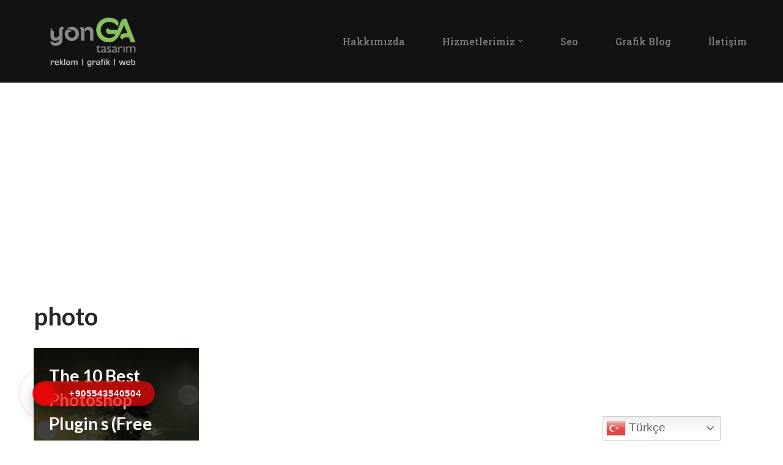

--- FILE ---
content_type: text/html; charset=utf-8
request_url: https://www.google.com/recaptcha/api2/aframe
body_size: 182
content:
<!DOCTYPE HTML><html><head><meta http-equiv="content-type" content="text/html; charset=UTF-8"></head><body><script nonce="1ZkptqhNPTruldW2hjdXeA">/** Anti-fraud and anti-abuse applications only. See google.com/recaptcha */ try{var clients={'sodar':'https://pagead2.googlesyndication.com/pagead/sodar?'};window.addEventListener("message",function(a){try{if(a.source===window.parent){var b=JSON.parse(a.data);var c=clients[b['id']];if(c){var d=document.createElement('img');d.src=c+b['params']+'&rc='+(localStorage.getItem("rc::a")?sessionStorage.getItem("rc::b"):"");window.document.body.appendChild(d);sessionStorage.setItem("rc::e",parseInt(sessionStorage.getItem("rc::e")||0)+1);localStorage.setItem("rc::h",'1769914439222');}}}catch(b){}});window.parent.postMessage("_grecaptcha_ready", "*");}catch(b){}</script></body></html>